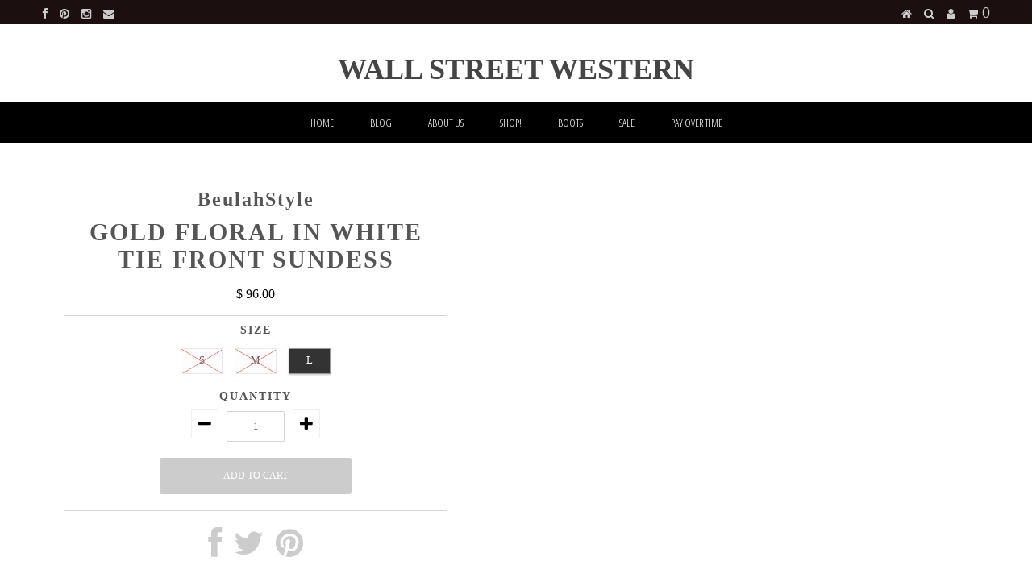

--- FILE ---
content_type: text/html; charset=utf-8
request_url: https://wall-st-western.myshopify.com/products/gold-floral-in-white-tie-front-sundess
body_size: 16880
content:







    
        
        
        
    

    
    
        
        
        
    

    
    
        
        
        
    

    
    
        
        
        
    










    
        
        
        
    

    
    
        
        
        
    

    
    
        
        
        
    

    
    
        
        
        
    



<!DOCTYPE html>
<!--[if lt IE 7 ]><html class="ie ie6" lang="en"> <![endif]-->
<!--[if IE 7 ]><html class="ie ie7" lang="en"> <![endif]-->
<!--[if IE 8 ]><html class="ie ie8" lang="en"> <![endif]-->
<!--[if (gte IE 9)|!(IE)]><!--><html lang="en"> <!--<![endif]-->
<head><link href="//wall-st-western.myshopify.com/cdn/shop/t/3/assets/tiny.content.min.css?v=1651" rel="stylesheet" type="text/css" media="all" /><link href="//wall-st-western.myshopify.com/cdn/shop/t/3/assets/tiny.content.min.css?v=1651" rel="stylesheet" type="text/css" media="all" />
  
  
  <meta charset="utf-8" />
  
  
  
    
  
  
  

  
    
  
  
     

  
     

  
    

  
       

  
  
  <link href='//fonts.googleapis.com/css?family=Open+Sans:400,300,700' rel='stylesheet' type='text/css'>
    
  
  
  
  <link href='//fonts.googleapis.com/css?family=Open+Sans+Condensed:300,700' rel='stylesheet' type='text/css'>
  
  
  
  
  
  
      

  
   
  
  
     
  
  
  
  <link href='//fonts.googleapis.com/css?family=Raleway:400,300,700' rel='stylesheet' type='text/css'>
      
  
  
  <!-- Basic Page Needs
================================================== -->
  
  <title>
    Gold Floral in White Tie Front Sundess &ndash; Wall Street Western
  </title>
  
  <link rel="canonical" href="https://wall-st-western.myshopify.com/products/gold-floral-in-white-tie-front-sundess" />
  
  
  <!-- CSS
================================================== -->
  
  <link href="//wall-st-western.myshopify.com/cdn/shop/t/3/assets/stylesheet.css?v=46163593601808267051703133611" rel="stylesheet" type="text/css" media="all" />
  <link href="//wall-st-western.myshopify.com/cdn/shop/t/3/assets/custom.css?v=80213575869660441161415223449" rel="stylesheet" type="text/css" media="all" />
  <link href="//wall-st-western.myshopify.com/cdn/shop/t/3/assets/font-awesome.css?v=56740405129602268521415223449" rel="stylesheet" type="text/css" media="all" />
  <link href="//wall-st-western.myshopify.com/cdn/shop/t/3/assets/flexslider.css?v=134221751866630376391422399260" rel="stylesheet" type="text/css" media="all" />
  <link href="//wall-st-western.myshopify.com/cdn/shop/t/3/assets/queries.css?v=48750929805992843111415223454" rel="stylesheet" type="text/css" media="all" />
  <link href="//wall-st-western.myshopify.com/cdn/shop/t/3/assets/jquery.fancybox.css?v=28463492033275220781768355473" rel="stylesheet" type="text/css" media="all" />
  
  <!--[if IE 8 ]><link href="//wall-st-western.myshopify.com/cdn/shop/t/3/assets/ie8.css?v=101301222713782282981422393091" rel="stylesheet" type="text/css" media="all" /><![endif]-->
  
  <!--[if IE 7]>
	<link href="//wall-st-western.myshopify.com/cdn/shop/t/3/assets/font-awesome-ie7.css?v=111952797986497000111415223449" rel="stylesheet" type="text/css" media="all" />
  <![endif]-->
  
  <!-- JS
================================================== -->
  
  
  <script type="text/javascript" src="//ajax.googleapis.com/ajax/libs/jquery/1.9.1/jquery.min.js"></script>
  
  <script src="//wall-st-western.myshopify.com/cdn/shop/t/3/assets/theme.js?v=81652776018225135981422397592" type="text/javascript"></script> 
  <script src="//wall-st-western.myshopify.com/cdn/shopifycloud/storefront/assets/themes_support/option_selection-b017cd28.js" type="text/javascript"></script>  
  <script src="//wall-st-western.myshopify.com/cdn/shop/t/3/assets/jquery.cookie.js?v=61671871682430135081415223451" type="text/javascript"></script>
  <script src="//wall-st-western.myshopify.com/cdn/shop/t/3/assets/handlebars.js?v=145461055731307658311415223450" type="text/javascript"></script>
  <script src="//wall-st-western.myshopify.com/cdn/shop/t/3/assets/api.js?v=21623835374701226801415223447" type="text/javascript"></script>  
  <script src="//wall-st-western.myshopify.com/cdn/shop/t/3/assets/select.js?v=35650943047906450611415223453" type="text/javascript"></script>  
  <script src="//wall-st-western.myshopify.com/cdn/shop/t/3/assets/jquery.easing.1.3.js?v=172541285191835633401415223451" type="text/javascript"></script>
  <script src="//wall-st-western.myshopify.com/cdn/shop/t/3/assets/jquery.placeholder.js?v=23817066470502801731415223452" type="text/javascript"></script>  
  <script src="//wall-st-western.myshopify.com/cdn/shop/t/3/assets/modernizr.custom.js?v=45854973270124725641415223452" type="text/javascript"></script>
  <script src="//wall-st-western.myshopify.com/cdn/shop/t/3/assets/jquery.fancybox.js?v=172893266015754032901415223451" type="text/javascript"></script>
  <script src="//wall-st-western.myshopify.com/cdn/shop/t/3/assets/jquery.dlmenu.js?v=107468482489165827501415223451" type="text/javascript"></script>  
  <script src="//wall-st-western.myshopify.com/cdn/shop/t/3/assets/jquery.flexslider.js?v=87967274170219106311415223451" type="text/javascript"></script>
  
  
  
  <script src="//wall-st-western.myshopify.com/cdn/shop/t/3/assets/jquery.mousewheel-3.0.6.pack.js?v=51647933063221024201415223451" type="text/javascript"></script>
  
  <script src="//wall-st-western.myshopify.com/cdn/shop/t/3/assets/jquery.elevateZoom-2.5.5.min.js?v=162444044869935199291415223451" type="text/javascript"></script>
  
  <script src="//wall-st-western.myshopify.com/cdn/shop/t/3/assets/instafeed.js?v=53479765772340061851415223450" type="text/javascript"></script>
  
  
  <!--[if lt IE 9]>
<script src="//html5shim.googlecode.com/svn/trunk/html5.js"></script>
<![endif]-->
  
  <meta name="viewport" content="width=device-width, initial-scale=1, maximum-scale=1">
  
  <!-- Favicons
================================================== -->
  
  <link rel="shortcut icon" href="//wall-st-western.myshopify.com/cdn/shop/t/3/assets/favicon.png?v=44410709546259199521422660339">
  
  
  
  <script>window.performance && window.performance.mark && window.performance.mark('shopify.content_for_header.start');</script><meta id="shopify-digital-wallet" name="shopify-digital-wallet" content="/5931441/digital_wallets/dialog">
<meta name="shopify-checkout-api-token" content="025b821d6172270365ae8e760943eff7">
<meta id="in-context-paypal-metadata" data-shop-id="5931441" data-venmo-supported="false" data-environment="production" data-locale="en_US" data-paypal-v4="true" data-currency="USD">
<link rel="alternate" hreflang="x-default" href="https://wall-st-western.myshopify.com/products/gold-floral-in-white-tie-front-sundess">
<link rel="alternate" hreflang="en" href="https://wall-st-western.myshopify.com/products/gold-floral-in-white-tie-front-sundess">
<link rel="alternate" hreflang="en-CA" href="https://wall-st-western.myshopify.com/en-ca/products/gold-floral-in-white-tie-front-sundess">
<link rel="alternate" type="application/json+oembed" href="https://wall-st-western.myshopify.com/products/gold-floral-in-white-tie-front-sundess.oembed">
<script async="async" src="/checkouts/internal/preloads.js?locale=en-US"></script>
<link rel="preconnect" href="https://shop.app" crossorigin="anonymous">
<script async="async" src="https://shop.app/checkouts/internal/preloads.js?locale=en-US&shop_id=5931441" crossorigin="anonymous"></script>
<script id="apple-pay-shop-capabilities" type="application/json">{"shopId":5931441,"countryCode":"US","currencyCode":"USD","merchantCapabilities":["supports3DS"],"merchantId":"gid:\/\/shopify\/Shop\/5931441","merchantName":"Wall Street Western","requiredBillingContactFields":["postalAddress","email","phone"],"requiredShippingContactFields":["postalAddress","email","phone"],"shippingType":"shipping","supportedNetworks":["visa","masterCard","discover","elo","jcb"],"total":{"type":"pending","label":"Wall Street Western","amount":"1.00"},"shopifyPaymentsEnabled":true,"supportsSubscriptions":true}</script>
<script id="shopify-features" type="application/json">{"accessToken":"025b821d6172270365ae8e760943eff7","betas":["rich-media-storefront-analytics"],"domain":"wall-st-western.myshopify.com","predictiveSearch":true,"shopId":5931441,"locale":"en"}</script>
<script>var Shopify = Shopify || {};
Shopify.shop = "wall-st-western.myshopify.com";
Shopify.locale = "en";
Shopify.currency = {"active":"USD","rate":"1.0"};
Shopify.country = "US";
Shopify.theme = {"name":"Testament","id":12125551,"schema_name":null,"schema_version":null,"theme_store_id":623,"role":"main"};
Shopify.theme.handle = "null";
Shopify.theme.style = {"id":null,"handle":null};
Shopify.cdnHost = "wall-st-western.myshopify.com/cdn";
Shopify.routes = Shopify.routes || {};
Shopify.routes.root = "/";</script>
<script type="module">!function(o){(o.Shopify=o.Shopify||{}).modules=!0}(window);</script>
<script>!function(o){function n(){var o=[];function n(){o.push(Array.prototype.slice.apply(arguments))}return n.q=o,n}var t=o.Shopify=o.Shopify||{};t.loadFeatures=n(),t.autoloadFeatures=n()}(window);</script>
<script>
  window.ShopifyPay = window.ShopifyPay || {};
  window.ShopifyPay.apiHost = "shop.app\/pay";
  window.ShopifyPay.redirectState = null;
</script>
<script id="shop-js-analytics" type="application/json">{"pageType":"product"}</script>
<script defer="defer" async type="module" src="//wall-st-western.myshopify.com/cdn/shopifycloud/shop-js/modules/v2/client.init-shop-cart-sync_BApSsMSl.en.esm.js"></script>
<script defer="defer" async type="module" src="//wall-st-western.myshopify.com/cdn/shopifycloud/shop-js/modules/v2/chunk.common_CBoos6YZ.esm.js"></script>
<script type="module">
  await import("//wall-st-western.myshopify.com/cdn/shopifycloud/shop-js/modules/v2/client.init-shop-cart-sync_BApSsMSl.en.esm.js");
await import("//wall-st-western.myshopify.com/cdn/shopifycloud/shop-js/modules/v2/chunk.common_CBoos6YZ.esm.js");

  window.Shopify.SignInWithShop?.initShopCartSync?.({"fedCMEnabled":true,"windoidEnabled":true});

</script>
<script>
  window.Shopify = window.Shopify || {};
  if (!window.Shopify.featureAssets) window.Shopify.featureAssets = {};
  window.Shopify.featureAssets['shop-js'] = {"shop-cart-sync":["modules/v2/client.shop-cart-sync_DJczDl9f.en.esm.js","modules/v2/chunk.common_CBoos6YZ.esm.js"],"init-fed-cm":["modules/v2/client.init-fed-cm_BzwGC0Wi.en.esm.js","modules/v2/chunk.common_CBoos6YZ.esm.js"],"init-windoid":["modules/v2/client.init-windoid_BS26ThXS.en.esm.js","modules/v2/chunk.common_CBoos6YZ.esm.js"],"init-shop-email-lookup-coordinator":["modules/v2/client.init-shop-email-lookup-coordinator_DFwWcvrS.en.esm.js","modules/v2/chunk.common_CBoos6YZ.esm.js"],"shop-cash-offers":["modules/v2/client.shop-cash-offers_DthCPNIO.en.esm.js","modules/v2/chunk.common_CBoos6YZ.esm.js","modules/v2/chunk.modal_Bu1hFZFC.esm.js"],"shop-button":["modules/v2/client.shop-button_D_JX508o.en.esm.js","modules/v2/chunk.common_CBoos6YZ.esm.js"],"shop-toast-manager":["modules/v2/client.shop-toast-manager_tEhgP2F9.en.esm.js","modules/v2/chunk.common_CBoos6YZ.esm.js"],"avatar":["modules/v2/client.avatar_BTnouDA3.en.esm.js"],"pay-button":["modules/v2/client.pay-button_BuNmcIr_.en.esm.js","modules/v2/chunk.common_CBoos6YZ.esm.js"],"init-shop-cart-sync":["modules/v2/client.init-shop-cart-sync_BApSsMSl.en.esm.js","modules/v2/chunk.common_CBoos6YZ.esm.js"],"shop-login-button":["modules/v2/client.shop-login-button_DwLgFT0K.en.esm.js","modules/v2/chunk.common_CBoos6YZ.esm.js","modules/v2/chunk.modal_Bu1hFZFC.esm.js"],"init-customer-accounts-sign-up":["modules/v2/client.init-customer-accounts-sign-up_TlVCiykN.en.esm.js","modules/v2/client.shop-login-button_DwLgFT0K.en.esm.js","modules/v2/chunk.common_CBoos6YZ.esm.js","modules/v2/chunk.modal_Bu1hFZFC.esm.js"],"init-shop-for-new-customer-accounts":["modules/v2/client.init-shop-for-new-customer-accounts_DrjXSI53.en.esm.js","modules/v2/client.shop-login-button_DwLgFT0K.en.esm.js","modules/v2/chunk.common_CBoos6YZ.esm.js","modules/v2/chunk.modal_Bu1hFZFC.esm.js"],"init-customer-accounts":["modules/v2/client.init-customer-accounts_C0Oh2ljF.en.esm.js","modules/v2/client.shop-login-button_DwLgFT0K.en.esm.js","modules/v2/chunk.common_CBoos6YZ.esm.js","modules/v2/chunk.modal_Bu1hFZFC.esm.js"],"shop-follow-button":["modules/v2/client.shop-follow-button_C5D3XtBb.en.esm.js","modules/v2/chunk.common_CBoos6YZ.esm.js","modules/v2/chunk.modal_Bu1hFZFC.esm.js"],"checkout-modal":["modules/v2/client.checkout-modal_8TC_1FUY.en.esm.js","modules/v2/chunk.common_CBoos6YZ.esm.js","modules/v2/chunk.modal_Bu1hFZFC.esm.js"],"lead-capture":["modules/v2/client.lead-capture_D-pmUjp9.en.esm.js","modules/v2/chunk.common_CBoos6YZ.esm.js","modules/v2/chunk.modal_Bu1hFZFC.esm.js"],"shop-login":["modules/v2/client.shop-login_BmtnoEUo.en.esm.js","modules/v2/chunk.common_CBoos6YZ.esm.js","modules/v2/chunk.modal_Bu1hFZFC.esm.js"],"payment-terms":["modules/v2/client.payment-terms_BHOWV7U_.en.esm.js","modules/v2/chunk.common_CBoos6YZ.esm.js","modules/v2/chunk.modal_Bu1hFZFC.esm.js"]};
</script>
<script>(function() {
  var isLoaded = false;
  function asyncLoad() {
    if (isLoaded) return;
    isLoaded = true;
    var urls = ["https:\/\/chimpstatic.com\/mcjs-connected\/js\/users\/7b1715a6eb1be53c7ff6bdfa5\/d70d4947628da2732031b1c40.js?shop=wall-st-western.myshopify.com","https:\/\/chimpstatic.com\/mcjs-connected\/js\/users\/7b1715a6eb1be53c7ff6bdfa5\/2fb5d687ffcc0a86e22c53f7a.js?shop=wall-st-western.myshopify.com","https:\/\/cdn.hextom.com\/js\/freeshippingbar.js?shop=wall-st-western.myshopify.com","https:\/\/cdn2.hextom.com\/js\/smartpushmarketing.js?shop=wall-st-western.myshopify.com"];
    for (var i = 0; i < urls.length; i++) {
      var s = document.createElement('script');
      s.type = 'text/javascript';
      s.async = true;
      s.src = urls[i];
      var x = document.getElementsByTagName('script')[0];
      x.parentNode.insertBefore(s, x);
    }
  };
  if(window.attachEvent) {
    window.attachEvent('onload', asyncLoad);
  } else {
    window.addEventListener('load', asyncLoad, false);
  }
})();</script>
<script id="__st">var __st={"a":5931441,"offset":-21600,"reqid":"e4e17b85-a365-457b-9562-d18ef18499f5-1768925206","pageurl":"wall-st-western.myshopify.com\/products\/gold-floral-in-white-tie-front-sundess","u":"e064d308ef28","p":"product","rtyp":"product","rid":7273409151132};</script>
<script>window.ShopifyPaypalV4VisibilityTracking = true;</script>
<script id="captcha-bootstrap">!function(){'use strict';const t='contact',e='account',n='new_comment',o=[[t,t],['blogs',n],['comments',n],[t,'customer']],c=[[e,'customer_login'],[e,'guest_login'],[e,'recover_customer_password'],[e,'create_customer']],r=t=>t.map((([t,e])=>`form[action*='/${t}']:not([data-nocaptcha='true']) input[name='form_type'][value='${e}']`)).join(','),a=t=>()=>t?[...document.querySelectorAll(t)].map((t=>t.form)):[];function s(){const t=[...o],e=r(t);return a(e)}const i='password',u='form_key',d=['recaptcha-v3-token','g-recaptcha-response','h-captcha-response',i],f=()=>{try{return window.sessionStorage}catch{return}},m='__shopify_v',_=t=>t.elements[u];function p(t,e,n=!1){try{const o=window.sessionStorage,c=JSON.parse(o.getItem(e)),{data:r}=function(t){const{data:e,action:n}=t;return t[m]||n?{data:e,action:n}:{data:t,action:n}}(c);for(const[e,n]of Object.entries(r))t.elements[e]&&(t.elements[e].value=n);n&&o.removeItem(e)}catch(o){console.error('form repopulation failed',{error:o})}}const l='form_type',E='cptcha';function T(t){t.dataset[E]=!0}const w=window,h=w.document,L='Shopify',v='ce_forms',y='captcha';let A=!1;((t,e)=>{const n=(g='f06e6c50-85a8-45c8-87d0-21a2b65856fe',I='https://cdn.shopify.com/shopifycloud/storefront-forms-hcaptcha/ce_storefront_forms_captcha_hcaptcha.v1.5.2.iife.js',D={infoText:'Protected by hCaptcha',privacyText:'Privacy',termsText:'Terms'},(t,e,n)=>{const o=w[L][v],c=o.bindForm;if(c)return c(t,g,e,D).then(n);var r;o.q.push([[t,g,e,D],n]),r=I,A||(h.body.append(Object.assign(h.createElement('script'),{id:'captcha-provider',async:!0,src:r})),A=!0)});var g,I,D;w[L]=w[L]||{},w[L][v]=w[L][v]||{},w[L][v].q=[],w[L][y]=w[L][y]||{},w[L][y].protect=function(t,e){n(t,void 0,e),T(t)},Object.freeze(w[L][y]),function(t,e,n,w,h,L){const[v,y,A,g]=function(t,e,n){const i=e?o:[],u=t?c:[],d=[...i,...u],f=r(d),m=r(i),_=r(d.filter((([t,e])=>n.includes(e))));return[a(f),a(m),a(_),s()]}(w,h,L),I=t=>{const e=t.target;return e instanceof HTMLFormElement?e:e&&e.form},D=t=>v().includes(t);t.addEventListener('submit',(t=>{const e=I(t);if(!e)return;const n=D(e)&&!e.dataset.hcaptchaBound&&!e.dataset.recaptchaBound,o=_(e),c=g().includes(e)&&(!o||!o.value);(n||c)&&t.preventDefault(),c&&!n&&(function(t){try{if(!f())return;!function(t){const e=f();if(!e)return;const n=_(t);if(!n)return;const o=n.value;o&&e.removeItem(o)}(t);const e=Array.from(Array(32),(()=>Math.random().toString(36)[2])).join('');!function(t,e){_(t)||t.append(Object.assign(document.createElement('input'),{type:'hidden',name:u})),t.elements[u].value=e}(t,e),function(t,e){const n=f();if(!n)return;const o=[...t.querySelectorAll(`input[type='${i}']`)].map((({name:t})=>t)),c=[...d,...o],r={};for(const[a,s]of new FormData(t).entries())c.includes(a)||(r[a]=s);n.setItem(e,JSON.stringify({[m]:1,action:t.action,data:r}))}(t,e)}catch(e){console.error('failed to persist form',e)}}(e),e.submit())}));const S=(t,e)=>{t&&!t.dataset[E]&&(n(t,e.some((e=>e===t))),T(t))};for(const o of['focusin','change'])t.addEventListener(o,(t=>{const e=I(t);D(e)&&S(e,y())}));const B=e.get('form_key'),M=e.get(l),P=B&&M;t.addEventListener('DOMContentLoaded',(()=>{const t=y();if(P)for(const e of t)e.elements[l].value===M&&p(e,B);[...new Set([...A(),...v().filter((t=>'true'===t.dataset.shopifyCaptcha))])].forEach((e=>S(e,t)))}))}(h,new URLSearchParams(w.location.search),n,t,e,['guest_login'])})(!0,!0)}();</script>
<script integrity="sha256-4kQ18oKyAcykRKYeNunJcIwy7WH5gtpwJnB7kiuLZ1E=" data-source-attribution="shopify.loadfeatures" defer="defer" src="//wall-st-western.myshopify.com/cdn/shopifycloud/storefront/assets/storefront/load_feature-a0a9edcb.js" crossorigin="anonymous"></script>
<script crossorigin="anonymous" defer="defer" src="//wall-st-western.myshopify.com/cdn/shopifycloud/storefront/assets/shopify_pay/storefront-65b4c6d7.js?v=20250812"></script>
<script data-source-attribution="shopify.dynamic_checkout.dynamic.init">var Shopify=Shopify||{};Shopify.PaymentButton=Shopify.PaymentButton||{isStorefrontPortableWallets:!0,init:function(){window.Shopify.PaymentButton.init=function(){};var t=document.createElement("script");t.src="https://wall-st-western.myshopify.com/cdn/shopifycloud/portable-wallets/latest/portable-wallets.en.js",t.type="module",document.head.appendChild(t)}};
</script>
<script data-source-attribution="shopify.dynamic_checkout.buyer_consent">
  function portableWalletsHideBuyerConsent(e){var t=document.getElementById("shopify-buyer-consent"),n=document.getElementById("shopify-subscription-policy-button");t&&n&&(t.classList.add("hidden"),t.setAttribute("aria-hidden","true"),n.removeEventListener("click",e))}function portableWalletsShowBuyerConsent(e){var t=document.getElementById("shopify-buyer-consent"),n=document.getElementById("shopify-subscription-policy-button");t&&n&&(t.classList.remove("hidden"),t.removeAttribute("aria-hidden"),n.addEventListener("click",e))}window.Shopify?.PaymentButton&&(window.Shopify.PaymentButton.hideBuyerConsent=portableWalletsHideBuyerConsent,window.Shopify.PaymentButton.showBuyerConsent=portableWalletsShowBuyerConsent);
</script>
<script data-source-attribution="shopify.dynamic_checkout.cart.bootstrap">document.addEventListener("DOMContentLoaded",(function(){function t(){return document.querySelector("shopify-accelerated-checkout-cart, shopify-accelerated-checkout")}if(t())Shopify.PaymentButton.init();else{new MutationObserver((function(e,n){t()&&(Shopify.PaymentButton.init(),n.disconnect())})).observe(document.body,{childList:!0,subtree:!0})}}));
</script>
<script id='scb4127' type='text/javascript' async='' src='https://wall-st-western.myshopify.com/cdn/shopifycloud/privacy-banner/storefront-banner.js'></script><link id="shopify-accelerated-checkout-styles" rel="stylesheet" media="screen" href="https://wall-st-western.myshopify.com/cdn/shopifycloud/portable-wallets/latest/accelerated-checkout-backwards-compat.css" crossorigin="anonymous">
<style id="shopify-accelerated-checkout-cart">
        #shopify-buyer-consent {
  margin-top: 1em;
  display: inline-block;
  width: 100%;
}

#shopify-buyer-consent.hidden {
  display: none;
}

#shopify-subscription-policy-button {
  background: none;
  border: none;
  padding: 0;
  text-decoration: underline;
  font-size: inherit;
  cursor: pointer;
}

#shopify-subscription-policy-button::before {
  box-shadow: none;
}

      </style>

<script>window.performance && window.performance.mark && window.performance.mark('shopify.content_for_header.end');</script>
  
  
  
  
  
  <script type="text/javascript">
    
    $("#subscribe_popup").fancybox({
      helpers: {
        overlay: {
          locked: false
        }
      }
    });    
  </script>
  
  
  
  <link rel="next" href="/next"/>
  <link rel="prev" href="/prev"/>
  
<script src="https://cdn.shopify.com/extensions/e4b3a77b-20c9-4161-b1bb-deb87046128d/inbox-1253/assets/inbox-chat-loader.js" type="text/javascript" defer="defer"></script>
<meta property="og:image" content="https://cdn.shopify.com/s/files/1/0593/1441/files/facebook_social_marketing_5f5cc21e68b03d0bebc109990656de91.png?height=628&pad_color=fff&v=1613667013&width=1200" />
<meta property="og:image:secure_url" content="https://cdn.shopify.com/s/files/1/0593/1441/files/facebook_social_marketing_5f5cc21e68b03d0bebc109990656de91.png?height=628&pad_color=fff&v=1613667013&width=1200" />
<meta property="og:image:width" content="1200" />
<meta property="og:image:height" content="628" />
<link href="https://monorail-edge.shopifysvc.com" rel="dns-prefetch">
<script>(function(){if ("sendBeacon" in navigator && "performance" in window) {try {var session_token_from_headers = performance.getEntriesByType('navigation')[0].serverTiming.find(x => x.name == '_s').description;} catch {var session_token_from_headers = undefined;}var session_cookie_matches = document.cookie.match(/_shopify_s=([^;]*)/);var session_token_from_cookie = session_cookie_matches && session_cookie_matches.length === 2 ? session_cookie_matches[1] : "";var session_token = session_token_from_headers || session_token_from_cookie || "";function handle_abandonment_event(e) {var entries = performance.getEntries().filter(function(entry) {return /monorail-edge.shopifysvc.com/.test(entry.name);});if (!window.abandonment_tracked && entries.length === 0) {window.abandonment_tracked = true;var currentMs = Date.now();var navigation_start = performance.timing.navigationStart;var payload = {shop_id: 5931441,url: window.location.href,navigation_start,duration: currentMs - navigation_start,session_token,page_type: "product"};window.navigator.sendBeacon("https://monorail-edge.shopifysvc.com/v1/produce", JSON.stringify({schema_id: "online_store_buyer_site_abandonment/1.1",payload: payload,metadata: {event_created_at_ms: currentMs,event_sent_at_ms: currentMs}}));}}window.addEventListener('pagehide', handle_abandonment_event);}}());</script>
<script id="web-pixels-manager-setup">(function e(e,d,r,n,o){if(void 0===o&&(o={}),!Boolean(null===(a=null===(i=window.Shopify)||void 0===i?void 0:i.analytics)||void 0===a?void 0:a.replayQueue)){var i,a;window.Shopify=window.Shopify||{};var t=window.Shopify;t.analytics=t.analytics||{};var s=t.analytics;s.replayQueue=[],s.publish=function(e,d,r){return s.replayQueue.push([e,d,r]),!0};try{self.performance.mark("wpm:start")}catch(e){}var l=function(){var e={modern:/Edge?\/(1{2}[4-9]|1[2-9]\d|[2-9]\d{2}|\d{4,})\.\d+(\.\d+|)|Firefox\/(1{2}[4-9]|1[2-9]\d|[2-9]\d{2}|\d{4,})\.\d+(\.\d+|)|Chrom(ium|e)\/(9{2}|\d{3,})\.\d+(\.\d+|)|(Maci|X1{2}).+ Version\/(15\.\d+|(1[6-9]|[2-9]\d|\d{3,})\.\d+)([,.]\d+|)( \(\w+\)|)( Mobile\/\w+|) Safari\/|Chrome.+OPR\/(9{2}|\d{3,})\.\d+\.\d+|(CPU[ +]OS|iPhone[ +]OS|CPU[ +]iPhone|CPU IPhone OS|CPU iPad OS)[ +]+(15[._]\d+|(1[6-9]|[2-9]\d|\d{3,})[._]\d+)([._]\d+|)|Android:?[ /-](13[3-9]|1[4-9]\d|[2-9]\d{2}|\d{4,})(\.\d+|)(\.\d+|)|Android.+Firefox\/(13[5-9]|1[4-9]\d|[2-9]\d{2}|\d{4,})\.\d+(\.\d+|)|Android.+Chrom(ium|e)\/(13[3-9]|1[4-9]\d|[2-9]\d{2}|\d{4,})\.\d+(\.\d+|)|SamsungBrowser\/([2-9]\d|\d{3,})\.\d+/,legacy:/Edge?\/(1[6-9]|[2-9]\d|\d{3,})\.\d+(\.\d+|)|Firefox\/(5[4-9]|[6-9]\d|\d{3,})\.\d+(\.\d+|)|Chrom(ium|e)\/(5[1-9]|[6-9]\d|\d{3,})\.\d+(\.\d+|)([\d.]+$|.*Safari\/(?![\d.]+ Edge\/[\d.]+$))|(Maci|X1{2}).+ Version\/(10\.\d+|(1[1-9]|[2-9]\d|\d{3,})\.\d+)([,.]\d+|)( \(\w+\)|)( Mobile\/\w+|) Safari\/|Chrome.+OPR\/(3[89]|[4-9]\d|\d{3,})\.\d+\.\d+|(CPU[ +]OS|iPhone[ +]OS|CPU[ +]iPhone|CPU IPhone OS|CPU iPad OS)[ +]+(10[._]\d+|(1[1-9]|[2-9]\d|\d{3,})[._]\d+)([._]\d+|)|Android:?[ /-](13[3-9]|1[4-9]\d|[2-9]\d{2}|\d{4,})(\.\d+|)(\.\d+|)|Mobile Safari.+OPR\/([89]\d|\d{3,})\.\d+\.\d+|Android.+Firefox\/(13[5-9]|1[4-9]\d|[2-9]\d{2}|\d{4,})\.\d+(\.\d+|)|Android.+Chrom(ium|e)\/(13[3-9]|1[4-9]\d|[2-9]\d{2}|\d{4,})\.\d+(\.\d+|)|Android.+(UC? ?Browser|UCWEB|U3)[ /]?(15\.([5-9]|\d{2,})|(1[6-9]|[2-9]\d|\d{3,})\.\d+)\.\d+|SamsungBrowser\/(5\.\d+|([6-9]|\d{2,})\.\d+)|Android.+MQ{2}Browser\/(14(\.(9|\d{2,})|)|(1[5-9]|[2-9]\d|\d{3,})(\.\d+|))(\.\d+|)|K[Aa][Ii]OS\/(3\.\d+|([4-9]|\d{2,})\.\d+)(\.\d+|)/},d=e.modern,r=e.legacy,n=navigator.userAgent;return n.match(d)?"modern":n.match(r)?"legacy":"unknown"}(),u="modern"===l?"modern":"legacy",c=(null!=n?n:{modern:"",legacy:""})[u],f=function(e){return[e.baseUrl,"/wpm","/b",e.hashVersion,"modern"===e.buildTarget?"m":"l",".js"].join("")}({baseUrl:d,hashVersion:r,buildTarget:u}),m=function(e){var d=e.version,r=e.bundleTarget,n=e.surface,o=e.pageUrl,i=e.monorailEndpoint;return{emit:function(e){var a=e.status,t=e.errorMsg,s=(new Date).getTime(),l=JSON.stringify({metadata:{event_sent_at_ms:s},events:[{schema_id:"web_pixels_manager_load/3.1",payload:{version:d,bundle_target:r,page_url:o,status:a,surface:n,error_msg:t},metadata:{event_created_at_ms:s}}]});if(!i)return console&&console.warn&&console.warn("[Web Pixels Manager] No Monorail endpoint provided, skipping logging."),!1;try{return self.navigator.sendBeacon.bind(self.navigator)(i,l)}catch(e){}var u=new XMLHttpRequest;try{return u.open("POST",i,!0),u.setRequestHeader("Content-Type","text/plain"),u.send(l),!0}catch(e){return console&&console.warn&&console.warn("[Web Pixels Manager] Got an unhandled error while logging to Monorail."),!1}}}}({version:r,bundleTarget:l,surface:e.surface,pageUrl:self.location.href,monorailEndpoint:e.monorailEndpoint});try{o.browserTarget=l,function(e){var d=e.src,r=e.async,n=void 0===r||r,o=e.onload,i=e.onerror,a=e.sri,t=e.scriptDataAttributes,s=void 0===t?{}:t,l=document.createElement("script"),u=document.querySelector("head"),c=document.querySelector("body");if(l.async=n,l.src=d,a&&(l.integrity=a,l.crossOrigin="anonymous"),s)for(var f in s)if(Object.prototype.hasOwnProperty.call(s,f))try{l.dataset[f]=s[f]}catch(e){}if(o&&l.addEventListener("load",o),i&&l.addEventListener("error",i),u)u.appendChild(l);else{if(!c)throw new Error("Did not find a head or body element to append the script");c.appendChild(l)}}({src:f,async:!0,onload:function(){if(!function(){var e,d;return Boolean(null===(d=null===(e=window.Shopify)||void 0===e?void 0:e.analytics)||void 0===d?void 0:d.initialized)}()){var d=window.webPixelsManager.init(e)||void 0;if(d){var r=window.Shopify.analytics;r.replayQueue.forEach((function(e){var r=e[0],n=e[1],o=e[2];d.publishCustomEvent(r,n,o)})),r.replayQueue=[],r.publish=d.publishCustomEvent,r.visitor=d.visitor,r.initialized=!0}}},onerror:function(){return m.emit({status:"failed",errorMsg:"".concat(f," has failed to load")})},sri:function(e){var d=/^sha384-[A-Za-z0-9+/=]+$/;return"string"==typeof e&&d.test(e)}(c)?c:"",scriptDataAttributes:o}),m.emit({status:"loading"})}catch(e){m.emit({status:"failed",errorMsg:(null==e?void 0:e.message)||"Unknown error"})}}})({shopId: 5931441,storefrontBaseUrl: "https://wall-st-western.myshopify.com",extensionsBaseUrl: "https://extensions.shopifycdn.com/cdn/shopifycloud/web-pixels-manager",monorailEndpoint: "https://monorail-edge.shopifysvc.com/unstable/produce_batch",surface: "storefront-renderer",enabledBetaFlags: ["2dca8a86"],webPixelsConfigList: [{"id":"520618140","configuration":"{\"config\":\"{\\\"pixel_id\\\":\\\"G-39T4TQW7E1\\\",\\\"gtag_events\\\":[{\\\"type\\\":\\\"begin_checkout\\\",\\\"action_label\\\":\\\"G-39T4TQW7E1\\\"},{\\\"type\\\":\\\"search\\\",\\\"action_label\\\":\\\"G-39T4TQW7E1\\\"},{\\\"type\\\":\\\"view_item\\\",\\\"action_label\\\":\\\"G-39T4TQW7E1\\\"},{\\\"type\\\":\\\"purchase\\\",\\\"action_label\\\":\\\"G-39T4TQW7E1\\\"},{\\\"type\\\":\\\"page_view\\\",\\\"action_label\\\":\\\"G-39T4TQW7E1\\\"},{\\\"type\\\":\\\"add_payment_info\\\",\\\"action_label\\\":\\\"G-39T4TQW7E1\\\"},{\\\"type\\\":\\\"add_to_cart\\\",\\\"action_label\\\":\\\"G-39T4TQW7E1\\\"}],\\\"enable_monitoring_mode\\\":false}\"}","eventPayloadVersion":"v1","runtimeContext":"OPEN","scriptVersion":"b2a88bafab3e21179ed38636efcd8a93","type":"APP","apiClientId":1780363,"privacyPurposes":[],"dataSharingAdjustments":{"protectedCustomerApprovalScopes":["read_customer_address","read_customer_email","read_customer_name","read_customer_personal_data","read_customer_phone"]}},{"id":"287572124","configuration":"{\"pixel_id\":\"2416490588620088\",\"pixel_type\":\"facebook_pixel\",\"metaapp_system_user_token\":\"-\"}","eventPayloadVersion":"v1","runtimeContext":"OPEN","scriptVersion":"ca16bc87fe92b6042fbaa3acc2fbdaa6","type":"APP","apiClientId":2329312,"privacyPurposes":["ANALYTICS","MARKETING","SALE_OF_DATA"],"dataSharingAdjustments":{"protectedCustomerApprovalScopes":["read_customer_address","read_customer_email","read_customer_name","read_customer_personal_data","read_customer_phone"]}},{"id":"shopify-app-pixel","configuration":"{}","eventPayloadVersion":"v1","runtimeContext":"STRICT","scriptVersion":"0450","apiClientId":"shopify-pixel","type":"APP","privacyPurposes":["ANALYTICS","MARKETING"]},{"id":"shopify-custom-pixel","eventPayloadVersion":"v1","runtimeContext":"LAX","scriptVersion":"0450","apiClientId":"shopify-pixel","type":"CUSTOM","privacyPurposes":["ANALYTICS","MARKETING"]}],isMerchantRequest: false,initData: {"shop":{"name":"Wall Street Western","paymentSettings":{"currencyCode":"USD"},"myshopifyDomain":"wall-st-western.myshopify.com","countryCode":"US","storefrontUrl":"https:\/\/wall-st-western.myshopify.com"},"customer":null,"cart":null,"checkout":null,"productVariants":[{"price":{"amount":96.0,"currencyCode":"USD"},"product":{"title":"Gold Floral in White Tie Front Sundess","vendor":"BeulahStyle","id":"7273409151132","untranslatedTitle":"Gold Floral in White Tie Front Sundess","url":"\/products\/gold-floral-in-white-tie-front-sundess","type":"Apparel \u0026 Accessories"},"id":"41559834493084","image":null,"sku":"","title":"S","untranslatedTitle":"S"},{"price":{"amount":96.0,"currencyCode":"USD"},"product":{"title":"Gold Floral in White Tie Front Sundess","vendor":"BeulahStyle","id":"7273409151132","untranslatedTitle":"Gold Floral in White Tie Front Sundess","url":"\/products\/gold-floral-in-white-tie-front-sundess","type":"Apparel \u0026 Accessories"},"id":"41559834525852","image":null,"sku":"","title":"M","untranslatedTitle":"M"},{"price":{"amount":96.0,"currencyCode":"USD"},"product":{"title":"Gold Floral in White Tie Front Sundess","vendor":"BeulahStyle","id":"7273409151132","untranslatedTitle":"Gold Floral in White Tie Front Sundess","url":"\/products\/gold-floral-in-white-tie-front-sundess","type":"Apparel \u0026 Accessories"},"id":"41559834558620","image":null,"sku":"","title":"L","untranslatedTitle":"L"}],"purchasingCompany":null},},"https://wall-st-western.myshopify.com/cdn","fcfee988w5aeb613cpc8e4bc33m6693e112",{"modern":"","legacy":""},{"shopId":"5931441","storefrontBaseUrl":"https:\/\/wall-st-western.myshopify.com","extensionBaseUrl":"https:\/\/extensions.shopifycdn.com\/cdn\/shopifycloud\/web-pixels-manager","surface":"storefront-renderer","enabledBetaFlags":"[\"2dca8a86\"]","isMerchantRequest":"false","hashVersion":"fcfee988w5aeb613cpc8e4bc33m6693e112","publish":"custom","events":"[[\"page_viewed\",{}],[\"product_viewed\",{\"productVariant\":{\"price\":{\"amount\":96.0,\"currencyCode\":\"USD\"},\"product\":{\"title\":\"Gold Floral in White Tie Front Sundess\",\"vendor\":\"BeulahStyle\",\"id\":\"7273409151132\",\"untranslatedTitle\":\"Gold Floral in White Tie Front Sundess\",\"url\":\"\/products\/gold-floral-in-white-tie-front-sundess\",\"type\":\"Apparel \u0026 Accessories\"},\"id\":\"41559834558620\",\"image\":null,\"sku\":\"\",\"title\":\"L\",\"untranslatedTitle\":\"L\"}}]]"});</script><script>
  window.ShopifyAnalytics = window.ShopifyAnalytics || {};
  window.ShopifyAnalytics.meta = window.ShopifyAnalytics.meta || {};
  window.ShopifyAnalytics.meta.currency = 'USD';
  var meta = {"product":{"id":7273409151132,"gid":"gid:\/\/shopify\/Product\/7273409151132","vendor":"BeulahStyle","type":"Apparel \u0026 Accessories","handle":"gold-floral-in-white-tie-front-sundess","variants":[{"id":41559834493084,"price":9600,"name":"Gold Floral in White Tie Front Sundess - S","public_title":"S","sku":""},{"id":41559834525852,"price":9600,"name":"Gold Floral in White Tie Front Sundess - M","public_title":"M","sku":""},{"id":41559834558620,"price":9600,"name":"Gold Floral in White Tie Front Sundess - L","public_title":"L","sku":""}],"remote":false},"page":{"pageType":"product","resourceType":"product","resourceId":7273409151132,"requestId":"e4e17b85-a365-457b-9562-d18ef18499f5-1768925206"}};
  for (var attr in meta) {
    window.ShopifyAnalytics.meta[attr] = meta[attr];
  }
</script>
<script class="analytics">
  (function () {
    var customDocumentWrite = function(content) {
      var jquery = null;

      if (window.jQuery) {
        jquery = window.jQuery;
      } else if (window.Checkout && window.Checkout.$) {
        jquery = window.Checkout.$;
      }

      if (jquery) {
        jquery('body').append(content);
      }
    };

    var hasLoggedConversion = function(token) {
      if (token) {
        return document.cookie.indexOf('loggedConversion=' + token) !== -1;
      }
      return false;
    }

    var setCookieIfConversion = function(token) {
      if (token) {
        var twoMonthsFromNow = new Date(Date.now());
        twoMonthsFromNow.setMonth(twoMonthsFromNow.getMonth() + 2);

        document.cookie = 'loggedConversion=' + token + '; expires=' + twoMonthsFromNow;
      }
    }

    var trekkie = window.ShopifyAnalytics.lib = window.trekkie = window.trekkie || [];
    if (trekkie.integrations) {
      return;
    }
    trekkie.methods = [
      'identify',
      'page',
      'ready',
      'track',
      'trackForm',
      'trackLink'
    ];
    trekkie.factory = function(method) {
      return function() {
        var args = Array.prototype.slice.call(arguments);
        args.unshift(method);
        trekkie.push(args);
        return trekkie;
      };
    };
    for (var i = 0; i < trekkie.methods.length; i++) {
      var key = trekkie.methods[i];
      trekkie[key] = trekkie.factory(key);
    }
    trekkie.load = function(config) {
      trekkie.config = config || {};
      trekkie.config.initialDocumentCookie = document.cookie;
      var first = document.getElementsByTagName('script')[0];
      var script = document.createElement('script');
      script.type = 'text/javascript';
      script.onerror = function(e) {
        var scriptFallback = document.createElement('script');
        scriptFallback.type = 'text/javascript';
        scriptFallback.onerror = function(error) {
                var Monorail = {
      produce: function produce(monorailDomain, schemaId, payload) {
        var currentMs = new Date().getTime();
        var event = {
          schema_id: schemaId,
          payload: payload,
          metadata: {
            event_created_at_ms: currentMs,
            event_sent_at_ms: currentMs
          }
        };
        return Monorail.sendRequest("https://" + monorailDomain + "/v1/produce", JSON.stringify(event));
      },
      sendRequest: function sendRequest(endpointUrl, payload) {
        // Try the sendBeacon API
        if (window && window.navigator && typeof window.navigator.sendBeacon === 'function' && typeof window.Blob === 'function' && !Monorail.isIos12()) {
          var blobData = new window.Blob([payload], {
            type: 'text/plain'
          });

          if (window.navigator.sendBeacon(endpointUrl, blobData)) {
            return true;
          } // sendBeacon was not successful

        } // XHR beacon

        var xhr = new XMLHttpRequest();

        try {
          xhr.open('POST', endpointUrl);
          xhr.setRequestHeader('Content-Type', 'text/plain');
          xhr.send(payload);
        } catch (e) {
          console.log(e);
        }

        return false;
      },
      isIos12: function isIos12() {
        return window.navigator.userAgent.lastIndexOf('iPhone; CPU iPhone OS 12_') !== -1 || window.navigator.userAgent.lastIndexOf('iPad; CPU OS 12_') !== -1;
      }
    };
    Monorail.produce('monorail-edge.shopifysvc.com',
      'trekkie_storefront_load_errors/1.1',
      {shop_id: 5931441,
      theme_id: 12125551,
      app_name: "storefront",
      context_url: window.location.href,
      source_url: "//wall-st-western.myshopify.com/cdn/s/trekkie.storefront.cd680fe47e6c39ca5d5df5f0a32d569bc48c0f27.min.js"});

        };
        scriptFallback.async = true;
        scriptFallback.src = '//wall-st-western.myshopify.com/cdn/s/trekkie.storefront.cd680fe47e6c39ca5d5df5f0a32d569bc48c0f27.min.js';
        first.parentNode.insertBefore(scriptFallback, first);
      };
      script.async = true;
      script.src = '//wall-st-western.myshopify.com/cdn/s/trekkie.storefront.cd680fe47e6c39ca5d5df5f0a32d569bc48c0f27.min.js';
      first.parentNode.insertBefore(script, first);
    };
    trekkie.load(
      {"Trekkie":{"appName":"storefront","development":false,"defaultAttributes":{"shopId":5931441,"isMerchantRequest":null,"themeId":12125551,"themeCityHash":"12374659131866653092","contentLanguage":"en","currency":"USD","eventMetadataId":"9e5140ac-cbb6-4533-b55b-403e3ca3abd1"},"isServerSideCookieWritingEnabled":true,"monorailRegion":"shop_domain","enabledBetaFlags":["65f19447"]},"Session Attribution":{},"S2S":{"facebookCapiEnabled":false,"source":"trekkie-storefront-renderer","apiClientId":580111}}
    );

    var loaded = false;
    trekkie.ready(function() {
      if (loaded) return;
      loaded = true;

      window.ShopifyAnalytics.lib = window.trekkie;

      var originalDocumentWrite = document.write;
      document.write = customDocumentWrite;
      try { window.ShopifyAnalytics.merchantGoogleAnalytics.call(this); } catch(error) {};
      document.write = originalDocumentWrite;

      window.ShopifyAnalytics.lib.page(null,{"pageType":"product","resourceType":"product","resourceId":7273409151132,"requestId":"e4e17b85-a365-457b-9562-d18ef18499f5-1768925206","shopifyEmitted":true});

      var match = window.location.pathname.match(/checkouts\/(.+)\/(thank_you|post_purchase)/)
      var token = match? match[1]: undefined;
      if (!hasLoggedConversion(token)) {
        setCookieIfConversion(token);
        window.ShopifyAnalytics.lib.track("Viewed Product",{"currency":"USD","variantId":41559834493084,"productId":7273409151132,"productGid":"gid:\/\/shopify\/Product\/7273409151132","name":"Gold Floral in White Tie Front Sundess - S","price":"96.00","sku":"","brand":"BeulahStyle","variant":"S","category":"Apparel \u0026 Accessories","nonInteraction":true,"remote":false},undefined,undefined,{"shopifyEmitted":true});
      window.ShopifyAnalytics.lib.track("monorail:\/\/trekkie_storefront_viewed_product\/1.1",{"currency":"USD","variantId":41559834493084,"productId":7273409151132,"productGid":"gid:\/\/shopify\/Product\/7273409151132","name":"Gold Floral in White Tie Front Sundess - S","price":"96.00","sku":"","brand":"BeulahStyle","variant":"S","category":"Apparel \u0026 Accessories","nonInteraction":true,"remote":false,"referer":"https:\/\/wall-st-western.myshopify.com\/products\/gold-floral-in-white-tie-front-sundess"});
      }
    });


        var eventsListenerScript = document.createElement('script');
        eventsListenerScript.async = true;
        eventsListenerScript.src = "//wall-st-western.myshopify.com/cdn/shopifycloud/storefront/assets/shop_events_listener-3da45d37.js";
        document.getElementsByTagName('head')[0].appendChild(eventsListenerScript);

})();</script>
  <script>
  if (!window.ga || (window.ga && typeof window.ga !== 'function')) {
    window.ga = function ga() {
      (window.ga.q = window.ga.q || []).push(arguments);
      if (window.Shopify && window.Shopify.analytics && typeof window.Shopify.analytics.publish === 'function') {
        window.Shopify.analytics.publish("ga_stub_called", {}, {sendTo: "google_osp_migration"});
      }
      console.error("Shopify's Google Analytics stub called with:", Array.from(arguments), "\nSee https://help.shopify.com/manual/promoting-marketing/pixels/pixel-migration#google for more information.");
    };
    if (window.Shopify && window.Shopify.analytics && typeof window.Shopify.analytics.publish === 'function') {
      window.Shopify.analytics.publish("ga_stub_initialized", {}, {sendTo: "google_osp_migration"});
    }
  }
</script>
<script
  defer
  src="https://wall-st-western.myshopify.com/cdn/shopifycloud/perf-kit/shopify-perf-kit-3.0.4.min.js"
  data-application="storefront-renderer"
  data-shop-id="5931441"
  data-render-region="gcp-us-central1"
  data-page-type="product"
  data-theme-instance-id="12125551"
  data-theme-name=""
  data-theme-version=""
  data-monorail-region="shop_domain"
  data-resource-timing-sampling-rate="10"
  data-shs="true"
  data-shs-beacon="true"
  data-shs-export-with-fetch="true"
  data-shs-logs-sample-rate="1"
  data-shs-beacon-endpoint="https://wall-st-western.myshopify.com/api/collect"
></script>
</head>


<body class="gridlock product">
 
  <div id="dl-menu" class="dl-menuwrapper">
    <button class="dl-trigger"><i class="icon-align-justify"></i><br />MENU</button>
    <ul class="dl-menu">
      
      
      <li >
        <a href="/" title="">Home</a>
        
        
      </li>
      
      <li >
        <a href="/blogs/news" title="">Blog</a>
        
        
      </li>
      
      <li >
        <a href="/pages/about-us" title="">About Us</a>
        
        
      </li>
      
      <li >
        <a href="/collections" title="">SHOP!</a>
        
               
        <ul class="dl-submenu">
          
          <li><a href="/collections/newarriavals">New Arrivals</a>
            
            
            
            
          </li>
          
          <li><a href="/collections/all">All Products</a>
            
            
            
            
          </li>
          
          <li><a href="/collections/boots">All Boots</a>
            
            
            
            
          </li>
          
          <li><a href="/collections/womensclothing">Women's Clothing</a>
            
            
                   
            <ul class="dl-submenu">
              
              <li><a href="/collections/womensclothing">Women's Clothing</a></li>
              
            </ul>
            
            
          </li>
          
          <li><a href="/collections/mens-clothing">Men's Clothing</a>
            
            
            
            
          </li>
          
          <li><a href="/collections/jewelry">Jewelry</a>
            
            
            
            
          </li>
          
          <li><a href="/collections/knives">Knives</a>
            
            
            
            
          </li>
          
          <li><a href="/collections/hats">Hats</a>
            
            
            
            
          </li>
          
          <li><a href="/collections/pet-accessories">Pet Accessories</a>
            
            
            
            
          </li>
          
          <li><a href="/collections/end-of-season-sale">All Sale </a>
            
            
            
            
          </li>
          
          <li><a href="/collections/new-mark-downs">Sale Recent Markdowns</a>
            
            
            
            
          </li>
          
          <li><a href="/collections/accessories">Accessories</a>
            
            
            
            
          </li>
          
        </ul>
        
      </li>
      
      <li >
        <a href="/collections/boots" title="">Boots</a>
        
               
        <ul class="dl-submenu">
          
          <li><a href="/collections/boots/Liberty-Black">Liberty Black</a>
            
            
            
            
          </li>
          
          <li><a href="/collections/boots/Old-Gringo">Old Gringo</a>
            
            
            
            
          </li>
          
        </ul>
        
      </li>
      
      <li >
        <a href="/collections/end-of-season-sale" title="">Sale</a>
        
               
        <ul class="dl-submenu">
          
          <li><a href="/collections/end-of-season-sale">SALE</a>
            
            
                   
            <ul class="dl-submenu">
              
              <li><a href="/collections/end-of-season-sale">SALE</a></li>
              
            </ul>
            
            
          </li>
          
        </ul>
        
      </li>
      
      <li >
        <a href="/pages/pay-over-time" title="">Pay Over Time </a>
        
        
      </li>
      
    </ul>
  </div><!-- /dl-menuwrapper -->  
  
  <script>
    $(function() {
      $( '#dl-menu' ).dlmenu({
        animationClasses : { classin : 'dl-animate-in-2', classout : 'dl-animate-out-2' }
      });
    });
  </script>  
  
  <div class="page-wrap">
    
    <header>
      <div class="row">
        
        <ul id="social-icons" class="desktop-6 tablet-6 mobile-3">
          <li><a href="http://www.facebook.com/https://www.facebook.com/pages/Wall-Street-Western/136088626413544" target="_blank"><i class="icon-facebook icon-2x"></i></a></li>
          
          <li><a href="http://www.pinterest.com/wallstreetwestern/" target="_blank"><i class="icon-pinterest icon-2x"></i></a></li>
          
          
          
          <li><a href="http://instagram.com/wallstreetwestern" target="_blank"><i class="icon-instagram icon-2x"></i></a></li>
          
          <li><a id="inline" href="#subscribe_popup" class="open_popup"><i class="icon-envelope icon-2x"></i></a></li>
        </ul>
        
                
        
        <ul id="cart" class="desktop-6 tablet-6 mobile-3">
          
          <li><a href="https://wall-st-western.myshopify.com"><i class="icon-home icon-2x"></i></a>
          <li class="seeks"><a id="inline" href="#search_popup" class="open_popup"><i class="icon-search icon-2x"></i></a></li>
          <li class="seeks-mobile"><a href="/search"><i class="icon-search icon-2x"></i></a></li>
          
          <li class="cust">
            
            <a href="/account/login"><i class="icon-user icon-2x"></i></a>
            
          </li>
          
          <li class="cart-overview"><a href="/cart"><i class="icon-shopping-cart icon-2x"></i><span id="item_count">0</span></a>
            <div id="crt">
              

              
            </div>
          </li>         
          
        </ul>       
        
      </div>   
    </header>
    
    <div class="row">
      <div id="logo" class="desktop-12 mobile-3">       
        
        <a href="/">Wall Street Western</a>
                   
      </div> 
    </div>
    
    <div class="clear"></div>
    
    <ul id="main-nav" role="navigation" > 
      
      <li><a href="/" title="">Home</a>
        
        
      </li>
      
      <li><a href="/blogs/news" title="">Blog</a>
        
        
      </li>
      
      <li><a href="/pages/about-us" title="">About Us</a>
        
        
      </li>
      
      <li><a href="/collections" title="">SHOP!</a>
        
        
        <ul class="sub">
          
          <li><a href="/collections/newarriavals">New Arrivals</a></li>          
          
          <li><a href="/collections/all">All Products</a></li>          
          
          <li><a href="/collections/boots">All Boots</a></li>          
          
          <li><a href="/collections/womensclothing">Women's Clothing</a></li>          
          
          <li><a href="/collections/mens-clothing">Men's Clothing</a></li>          
          
          <li><a href="/collections/jewelry">Jewelry</a></li>          
          
          <li><a href="/collections/knives">Knives</a></li>          
          
          <li><a href="/collections/hats">Hats</a></li>          
          
          <li><a href="/collections/pet-accessories">Pet Accessories</a></li>          
          
          <li><a href="/collections/end-of-season-sale">All Sale </a></li>          
          
          <li><a href="/collections/new-mark-downs">Sale Recent Markdowns</a></li>          
          
          <li><a href="/collections/accessories">Accessories</a></li>          
          
        </ul>
        
      </li>
      
      <li><a href="/collections/boots" title="">Boots</a>
        
        
        <ul class="sub">
          
          <li><a href="/collections/boots/Liberty-Black">Liberty Black</a></li>          
          
          <li><a href="/collections/boots/Old-Gringo">Old Gringo</a></li>          
          
        </ul>
        
      </li>
      
      <li><a href="/collections/end-of-season-sale" title="">Sale</a>
        
        
        <ul class="sub">
          
          <li><a href="/collections/end-of-season-sale">SALE</a></li>          
          
        </ul>
        
      </li>
      
      <li><a href="/pages/pay-over-time" title="">Pay Over Time </a>
        
        
      </li>
      
    </ul>

    <div class="clear"></div>

    
    <!-- For Internet Explorer 8 only -->
    
    <div id="ienav" class="row">
      <ul id="nav" class="desktop-12">
        
        <li><a href="/" title="">Home</a>
          
          
        </li>
        
        <li><a href="/blogs/news" title="">Blog</a>
          
          
        </li>
        
        <li><a href="/pages/about-us" title="">About Us</a>
          
          
        </li>
        
        <li><a href="/collections" title="">SHOP!</a>
          
          
          <ul class="submenu">
            
            <li><a href="/collections/newarriavals">New Arrivals</a></li>
            
            <li><a href="/collections/all">All Products</a></li>
            
            <li><a href="/collections/boots">All Boots</a></li>
            
            <li><a href="/collections/womensclothing">Women's Clothing</a></li>
            
            <li><a href="/collections/mens-clothing">Men's Clothing</a></li>
            
            <li><a href="/collections/jewelry">Jewelry</a></li>
            
            <li><a href="/collections/knives">Knives</a></li>
            
            <li><a href="/collections/hats">Hats</a></li>
            
            <li><a href="/collections/pet-accessories">Pet Accessories</a></li>
            
            <li><a href="/collections/end-of-season-sale">All Sale </a></li>
            
            <li><a href="/collections/new-mark-downs">Sale Recent Markdowns</a></li>
            
            <li><a href="/collections/accessories">Accessories</a></li>
            
          </ul>
          
        </li>
        
        <li><a href="/collections/boots" title="">Boots</a>
          
          
          <ul class="submenu">
            
            <li><a href="/collections/boots/Liberty-Black">Liberty Black</a></li>
            
            <li><a href="/collections/boots/Old-Gringo">Old Gringo</a></li>
            
          </ul>
          
        </li>
        
        <li><a href="/collections/end-of-season-sale" title="">Sale</a>
          
          
          <ul class="submenu">
            
            <li><a href="/collections/end-of-season-sale">SALE</a></li>
            
          </ul>
          
        </li>
        
        <li><a href="/pages/pay-over-time" title="">Pay Over Time </a>
          
          
        </li>
        
      </ul>
    </div>
    
    <div class="clear"></div>
    
    <!-- End the 'orrible ie8 hack -->
    
    
    <div id="content" class="row">	
      
      	
      
      <div id="product-7273409151132">
  
  <!-- For Mobile -->
  <div id="mobile-product" class="desktop-12 mobile-3">
    <div class="flexslider">
      <ul class="slides">    
              
      </ul>
    </div>  
  </div>   
  
  <!-- For Desktop -->
  
  <div id="product-photos" class="desktop-7 mobile-3">
    
    
     
    </div>
  </div>
  

  
     <script type="text/javascript">
       $(document).ready(function () {
      
         //initiate the plugin and pass the id of the div containing gallery images
 		   $("#7273409151132").elevateZoom({
           gallery:'7273409151132-gallery',
           cursor: 'pointer', 
           galleryActiveClass: 'active', 
           borderColour: '#eee', 
           borderSize: '1' 
         }); 

         //pass the images to Fancybox
         $("#7273409151132").bind("click", function(e) {  
           var ez =   $('#7273409151132').data('elevateZoom');	
           $.fancybox(ez.getGalleryList());
           return false;
         });	  
      
       }); 
     </script>
  
  
  
  
  <div id="product-right" class="desktop-5 mobile-3">
    <div id="product-description">
  <h3>BeulahStyle</h3>
      <h1>Gold Floral in White Tie Front Sundess</h1>
            
      <p id="product-price">
        
        
        <span class="product-price" itemprop="price">$ 96.00</span>
        
        
      </p> 
      
      <form action="/cart/add" method="post" data-money-format="$ {{amount}}" id="product-form-7273409151132">
  
  <div class="select">
    <label>Size</label>
    <select id="product-select-7273409151132" name='id'>
      
      <option  value="41559834493084">S - $ 96.00</option>
      
      <option  value="41559834525852">M - $ 96.00</option>
      
      <option  selected="selected"  value="41559834558620">L - $ 96.00</option>
      
    </select>
  </div>
  
    










  
    
    

    <style>
      label[for="product-select-option-0"] { display: none; }
      #product-select-option-0 { display: none; }
      #product-select-option-0 + .custom-style-select-box { display: none !important; }
    </style>

    <script>$(window).load(function() { $('.selector-wrapper:eq(0)').hide(); });</script>
    
    
  



<div class="swatch clearfix" data-option-index="0">
  <h5>Size</h5>
  
  
    
    
      
       
      
      <div data-value="S" class="swatch-element s soldout">
        
        <input id="swatch-0-s" type="radio" name="option-0" value="S" checked disabled />
        
        <label for="swatch-0-s">
          S
          <img class="crossed-out" src="//wall-st-western.myshopify.com/cdn/shop/t/3/assets/soldout.png?v=103157147771045630481415223453" />
        </label>
        
      </div>
    
    
  
    
    
      
       
      
      <div data-value="M" class="swatch-element m soldout">
        
        <input id="swatch-0-m" type="radio" name="option-0" value="M" disabled />
        
        <label for="swatch-0-m">
          M
          <img class="crossed-out" src="//wall-st-western.myshopify.com/cdn/shop/t/3/assets/soldout.png?v=103157147771045630481415223453" />
        </label>
        
      </div>
    
    
  
    
    
      
       
      
      <div data-value="L" class="swatch-element l available">
        
        <input id="swatch-0-l" type="radio" name="option-0" value="L"  />
        
        <label for="swatch-0-l">
          L
          <img class="crossed-out" src="//wall-st-western.myshopify.com/cdn/shop/t/3/assets/soldout.png?v=103157147771045630481415223453" />
        </label>
        
      </div>
    
    
    <script>
      jQuery('.swatch[data-option-index="0"] .l').removeClass('soldout').addClass('available').find(':radio').removeAttr('disabled');
    </script>
    
  
</div>




  
  
  
    
  <div class="product-add">
    
    <h5>QUANTITY</h5> 
    
    <a class="down" field="quantity"><i class="icon-minus"></i></a>
    <input min="1" type="text" name="quantity" class="quantity" value="1" />
    <a class="up" field="quantity"><i class="icon-plus"></i></a>
    
    
    <input type="submit" name="button" class="add" value="Add to Cart" />
  </div>
  
  <p class="add-to-cart-msg"></p> 
  
  
</form>    


<script>
  
  // Shopify Product form requirement
  selectCallback = function(variant, selector) {
    var $product = $('#product-' + selector.product.id);    
    
    
    // BEGIN SWATCHES
    if (variant) {
      for (i=0;i<variant.options.length;i++) {
          jQuery('.swatch[data-option-index="' + i + '"] :radio[value="' + variant.options[i] +'"]').prop('checked', true);
      }      
    }
    // END SWATCHES
    
    
    if (variant && variant.available == true) {
      if(variant.compare_at_price > variant.price){
        $('.was', $product).html(Shopify.formatMoney(variant.compare_at_price, $('form', $product).data('money-format')))        
      } else {
        $('.was', $product).text('')
      } 
      $('.product-price', $product).html(Shopify.formatMoney(variant.price, $('form', $product).data('money-format'))) 
      $('.add', $product).removeClass('disabled').removeAttr('disabled').val('ADD TO CART');
    } else {
      var message = variant ? "Out of Stock" : "Unavailable";
      $('.was', $product).text('')
      $('.product-price', $product).text(message);
      $('.add', $product).addClass('disabled').attr('disabled', 'disabled').val(message); 
    } 
    
    
    if (variant && variant.featured_image) {
      var original_image = $("#7273409151132"), new_image = variant.featured_image;
      Shopify.Image.switchImage(new_image, original_image[0], function (new_image_src, original_image, element) {
        
        $(element).parents('a').attr('href', new_image_src);
        $(element).attr('src', new_image_src);   
        $(element).attr('data-image', new_image_src);   
        $(element).attr('data-zoom-image',new_image_src);
		
        $('.thumbnail[data-image-id="' + variant.featured_image.id + '"]').trigger('click');
             
      });
    }
    
  }; 
</script>


<script type="text/javascript">
  
    
  $(function() {
    
    $product = $('#product-' + 7273409151132);
    new Shopify.OptionSelectors("product-select-7273409151132", { product: {"id":7273409151132,"title":"Gold Floral in White Tie Front Sundess","handle":"gold-floral-in-white-tie-front-sundess","description":"","published_at":"2022-04-04T15:03:33-05:00","created_at":"2022-04-04T15:03:32-05:00","vendor":"BeulahStyle","type":"Apparel \u0026 Accessories","tags":[],"price":9600,"price_min":9600,"price_max":9600,"available":true,"price_varies":false,"compare_at_price":null,"compare_at_price_min":0,"compare_at_price_max":0,"compare_at_price_varies":false,"variants":[{"id":41559834493084,"title":"S","option1":"S","option2":null,"option3":null,"sku":"","requires_shipping":true,"taxable":true,"featured_image":null,"available":false,"name":"Gold Floral in White Tie Front Sundess - S","public_title":"S","options":["S"],"price":9600,"weight":680,"compare_at_price":null,"inventory_quantity":0,"inventory_management":"shopify","inventory_policy":"deny","barcode":"34493084","requires_selling_plan":false,"selling_plan_allocations":[]},{"id":41559834525852,"title":"M","option1":"M","option2":null,"option3":null,"sku":"","requires_shipping":true,"taxable":true,"featured_image":null,"available":false,"name":"Gold Floral in White Tie Front Sundess - M","public_title":"M","options":["M"],"price":9600,"weight":680,"compare_at_price":null,"inventory_quantity":0,"inventory_management":"shopify","inventory_policy":"deny","barcode":"34525852","requires_selling_plan":false,"selling_plan_allocations":[]},{"id":41559834558620,"title":"L","option1":"L","option2":null,"option3":null,"sku":"","requires_shipping":true,"taxable":true,"featured_image":null,"available":true,"name":"Gold Floral in White Tie Front Sundess - L","public_title":"L","options":["L"],"price":9600,"weight":680,"compare_at_price":null,"inventory_quantity":1,"inventory_management":"shopify","inventory_policy":"deny","barcode":"34558620","requires_selling_plan":false,"selling_plan_allocations":[]}],"images":[],"featured_image":null,"options":["Size"],"requires_selling_plan":false,"selling_plan_groups":[],"content":""}, onVariantSelected:
    selectCallback, enableHistoryState: true });

     jQuery('.swatch :radio').change(function() {
       var optionIndex = jQuery(this).parents('.swatch').attr('data-option-index');
       var optionValue = jQuery(this).val();
       jQuery('#product-7273409151132 .single-option-selector').eq(optionIndex).find('option').filter(function() { return jQuery(this).text() == optionValue }).parent().val(optionValue).trigger('change');	   
	  }); 
      
   });    
            
      
</script>





   
            
      <div class="desc">
        <div class="share-icons">
  <a href="http://www.facebook.com/sharer.php?u=https://wall-st-western.myshopify.com/products/gold-floral-in-white-tie-front-sundess" class="facebook" target="_blank"><i class="icon-facebook icon-2x"></i></a>
  <a href="http://twitter.com/home?status=https://wall-st-western.myshopify.comhttps://wall-st-western.myshopify.com/products/gold-floral-in-white-tie-front-sundess via @wallstwestern" title="Share on Twitter" target="_blank" class="twitter"><i class="icon-twitter icon-2x"></i></a>
  
  <a target="blank" href="http://pinterest.com/pin/create/button/?url=https://wall-st-western.myshopify.com/products/gold-floral-in-white-tie-front-sundess&amp;media=http://wall-st-western.myshopify.com/cdn/shopifycloud/storefront/assets/no-image-2048-a2addb12_1024x1024.gif" title="Pin This Product" class="pinterest"><i class="icon-pinterest icon-2x"></i></a>
  
</div>
      </div>
    </div>
    
    
    
    <ul id="popups">
      <li class="first"><a href="#pop-one" class="fancybox">Contact</a></li>
      <li><a href="#pop-two" class="fancybox">Returns</a></li>
      
      <li class="last"><a href="#pop-four" class="fancybox">Ask us a question</a></li>
    </ul>
    <div id="pop-one" style="display: none"><p><b>All sales are final. If your product has a defect please call us to discuss specific details. We want you to be happy with your purchase. </b></p>
<p> </p>
<p><strong>Contact Us:</strong></p>
<p><strong>14012 Ranch Road 12</strong></p>
<p><strong>Wimberley, Texas. 78676</strong></p>
<p><strong>(512)-847-1818</strong></p>
<p> </p></div>
    <div id="pop-two" style="display: none"><p>All sales are final. </p>
<p>If your item arrives defective please let us know whithin 7 days of recieving it.  We strive to make our customers happy. </p></div>
    <div id="pop-three" style="display: none"><p><b>All sales are final. If your product has a defect please call us to discuss specific details. We want you to be happy with your purchase. </b></p>
<p> </p>
<p><strong>Contact Us:</strong></p>
<p><strong>14012 Ranch Road 12</strong></p>
<p><strong>Wimberley, Texas. 78676</strong></p>
<p><strong>(512)-847-1818</strong></p>
<p> </p></div>
    <div id="pop-four" style="display: none"><form method="post" action="/contact#contact_form" id="contact_form" accept-charset="UTF-8" class="contact-form"><input type="hidden" name="form_type" value="contact" /><input type="hidden" name="utf8" value="✓" />




 
<div id="contactFormWrapper">
  <p>
    <label>Your Name:</label>
    <input type="text" id="contactFormName" name="contact[name]" placeholder="Name" />
  </p>
  <p>
    <label>Email:</label>
    <input type="email" id="contactFormEmail" name="contact[email]" placeholder="Email" />
  </p>
  <p>
    <label>Phone Number:</label>
    <input type="text" id="contactFormTelephone" name="contact[phone]" placeholder="Contact Number" />
  </p> 

  <input type="hidden" name="contact[product]" value="Gold Floral in White Tie Front Sundess">
  <input type="hidden" name="contact[producturl]" value="https://wall-st-western.myshopify.com//products/gold-floral-in-white-tie-front-sundess">

  <p>
    <label>Message:</label>
    <textarea rows="15" cols="150" id="contactFormMessage" name="contact[body]" placeholder="Your Message" style="min-width: 300px"></textarea>
  </p>
  <p>
    <input type="submit" id="contactFormSubmit" class="secondary button" value="SEND" />
  </p>            
</div><!-- contactWrapper -->

</form></div>
    
      
    
  </div>
  
  
  
  
  <div class="clear"></div>
  
  <div id="lower-description" class="desktop-8 desktop-push-2 tablet-6 mobile-3">
    <div class="section-title lines"><h2>DETAILS</h2></div>  
    <div class="rte"></div> 
  </div>
  
  
  <div class="clear"></div>
  
  
  
  <div class="clear"></div>
  
    
  
  
</div>  
    </div>
    
    
    
    <div class="row">
      <div id="logo" class="desktop-12 mobile-3">       
        
        <a href="/">Wall Street Western</a>
                   
      </div> 
    </div>    
    
    
  </div>  <!-- End page wrap for sticky footer -->
  
  <div id="footer-wrapper">	
    <div id="footer" class="row">		
      <div class="credit desktop-12">
        <p>Copyright &copy; 2026 Wall Street Western • <a href="http://www.shopifythemes.net" target="_blank" title="Shopify theme">Shopify Theme</a> by Underground Media • <a target="_blank" rel="nofollow" href="https://www.shopify.com?utm_campaign=poweredby&amp;utm_medium=shopify&amp;utm_source=onlinestore">Powered by Shopify</a></p>
      </div>
    </div> 
  </div>
  
  
   


<div style='display:none'>
  <div id='subscribe_popup'>
    <p class="box-title">Join Our Mailing List! Be the first to know about all of our new arrivals, sales, promotions and events!<p>
    <!-- BEGIN #subs-container -->
    <div id="subs-container" class="clearfix">
      <div id="mc_embed_signup">
        <form action="//wallstreetwestern.us10.list-manage.com/subscribe/post?u=7b1715a6eb1be53c7ff6bdfa5&amp;id=e266fecf9e" method="post" id="mc-embedded-subscribe-form" name="mc-embedded-subscribe-form" class="validate" target="_blank"><input value="" name="EMAIL" class="email" id="mce-EMAIL" placeholder="ENTER YOUR EMAIL ADDRESS" required="" type="email"><input value="JOIN" name="subscribe" id="mc-embedded-subscribe" class="button" type="submit"></form>
      </div>  
    </div>
  </div>
</div>






        
  
  <div style='display:none'>
    <div id='search_popup' style='padding:30px;'>
      <p class="box-title">SEARCH THIS STORE<p>
      <!-- BEGIN #subs-container -->
      <div id="subs-container" class="clearfix">
        <div id="search">
          <form action="/search" method="get">
            <input type="text" name="q" id="q" placeholder="search..." />
          </form>
        </div>  
      </div>
    </div>
  </div>    
  
  
  
  <script id="cartTemplate" type="text/x-handlebars-template">
 
  {{#each items}}
    <div id="cart-item">
      <div class="quick-cart-image">
        <a href="{{ this.url }}" title="{{ this.title }}">
          <img src="{{ this.image }}"  alt="{{ this.title }}" />
  </a>
  </div>
      <div class="quick-cart-details">
        <p>
          <a href="{{ this.url }}">{{ this.title }}</a>
  </p>
        <p>{{ this.price }}</p>          
        <p>
          <a class="remove_item" href="#" data-id="{{ this.id }}">Remove</a>
  </p>
  </div>
  </div>
  {{/each}}   
  <a class="checkout-link" href="/cart">checkout</a>

  </script>
  
    
  
  
  <a href="#" class="scrollup"><i class="icon-chevron-up icon-2x"></i></a>
  
  
  <!-- Begin Recently Viewed Products -->
  <script type="text/javascript" charset="utf-8">
    //<![CDATA[
    
    // Including jQuery conditionnally.
    if (typeof jQuery === 'undefined') {
      document.write("\u003cscript src=\"\/\/ajax.googleapis.com\/ajax\/libs\/jquery\/1\/jquery.min.js\" type=\"text\/javascript\"\u003e\u003c\/script\u003e");
      document.write('<script type="text/javascript">jQuery.noConflict();<\/script>');
    }
    
    // Including api.jquery.js conditionnally.
    if (typeof Shopify.resizeImage === 'undefined') {
      document.write("\u003cscript src=\"\/\/wall-st-western.myshopify.com\/cdn\/shopifycloud\/storefront\/assets\/themes_support\/api.jquery-7ab1a3a4.js\" type=\"text\/javascript\"\u003e\u003c\/script\u003e");
    }
    
    //]]>
  </script>
  
  <script src="//ajax.aspnetcdn.com/ajax/jquery.templates/beta1/jquery.tmpl.min.js" type="text/javascript"></script>
  <script src="//wall-st-western.myshopify.com/cdn/shop/t/3/assets/jquery.products.min.js?v=69449650225931047071415223452" type="text/javascript"></script>
  
  
  
  <script type="text/javascript" charset="utf-8">
    //<![CDATA[
    
    Shopify.Products.recordRecentlyViewed();
    
    //]]>
    
    
    
  </script>
    
  
  
  <div id="fb-root"></div>
  <script>(function(d, s, id) {
  var js, fjs = d.getElementsByTagName(s)[0];
  if (d.getElementById(id)) return;
  js = d.createElement(s); js.id = id;
  js.src = "//connect.facebook.net/en_US/all.js#xfbml=1&appId=127142210767229";
  fjs.parentNode.insertBefore(js, fjs);
}(document, 'script', 'facebook-jssdk'));</script>
  
  


<!-- **BEGIN** Hextom SPM Integration // Main Include - DO NOT MODIFY -->
    <!-- **BEGIN** Hextom SPM Integration // Main - DO NOT MODIFY -->
<script type="application/javascript">
    window.hextom_spm = {
        p1: [
            
                
                    {
                      "v1": "0,0",
                      "v2": "shopify",
                      "v3": "deny",
                      "v4": "S",
                      "v5": "41559834493084",
                      "v6": "7273409151132",
                      "v7": "9600",
                      
                    },
                
                    {
                      "v1": "0,0",
                      "v2": "shopify",
                      "v3": "deny",
                      "v4": "M",
                      "v5": "41559834525852",
                      "v6": "7273409151132",
                      "v7": "9600",
                      
                    },
                
                    {
                      "v1": "0,1",
                      "v2": "shopify",
                      "v3": "deny",
                      "v4": "L",
                      "v5": "41559834558620",
                      "v6": "7273409151132",
                      "v7": "9600",
                      
                    }
                
            
        ],
        p2: {
            
        }
    };
</script>
<!-- **END** Hextom SPM Integration // Main - DO NOT MODIFY -->
    <!-- **END** Hextom SPM Integration // Main Include - DO NOT MODIFY -->
  <script src="https://my.hellobar.com/87f69240f058c7c826193707921df00d97a07806.js" type="text/javascript" charset="utf-8" async="async"></script>
<div class="site-overlay">
</html>
